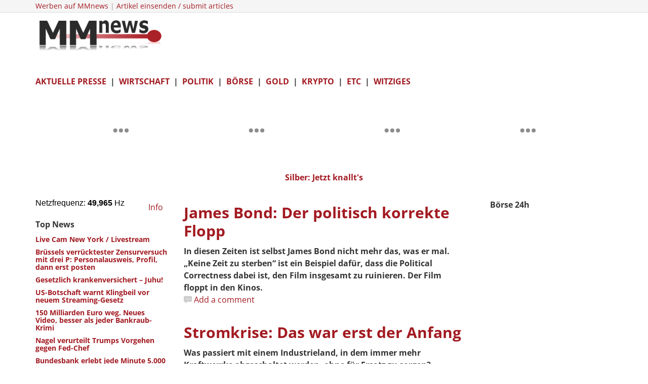

--- FILE ---
content_type: text/html; charset=utf-8
request_url: https://www.mmnews.de/index.php?act=dispmemberloginform&start=1548
body_size: 15484
content:
<!DOCTYPE html>
<html xmlns="http://www.w3.org/1999/xhtml" xml:lang="de-de" lang="de-de" dir="ltr">
    <head>
        <meta http-equiv="X-UA-Compatible" content="IE=edge">
            <meta name="viewport" content="width=device-width, initial-scale=1">
                                <!-- head -->
                <base href="https://www.mmnews.de/index.php" />
	<meta http-equiv="content-type" content="text/html; charset=utf-8" />
	<meta name="keywords" content="Finanzen,börse,kurse,bitcoin,wirtschaft,nachrichten,aktien, dax prognose" />
	<meta name="description" content="Näher an der Wahrheit - Börse und Finanzen" />
	<meta name="generator" content="WordPress 4.8.1" />
	<title>Home</title>
	<link href="/index.php?cfC1292503=67F7F1563!UGV0ZXIgRWltZXJzOm5vdGVzOjAsKZRy0gOau0wlGxerAuM=&amp;format=feed&amp;type=rss" rel="alternate" type="application/rss+xml" title="RSS 2.0" />
	<link href="/index.php?cfC1292503=67F7F1563!UGV0ZXIgRWltZXJzOm5vdGVzOjAsKZRy0gOau0wlGxerAuM=&amp;format=feed&amp;type=atom" rel="alternate" type="application/atom+xml" title="Atom 1.0" />
	<link href="/images/favicon.ico" rel="shortcut icon" type="image/vnd.microsoft.icon" />
	<link href="/favicon.ico" rel="shortcut icon" type="image/vnd.microsoft.icon" />
	<link href="/plugins/content/jw_disqus/jw_disqus/tmpl/css/template.css?v=3.7.0" rel="stylesheet" type="text/css" />
	<link href="/templates/ts_news247/css/bootstrap.min.css" rel="stylesheet" type="text/css" />
	<link href="/templates/ts_news247/css/font-awesome.min.css" rel="stylesheet" type="text/css" />
	<link href="/templates/ts_news247/css/legacy.css" rel="stylesheet" type="text/css" />
	<link href="/templates/ts_news247/css/template.css" rel="stylesheet" type="text/css" />
	<link href="/templates/ts_news247/css/presets/preset1.css" rel="stylesheet" class="preset" type="text/css" />
	<link href="/templates/ts_news247/css/frontend-edit.css" rel="stylesheet" type="text/css" />
	<link href="/modules/mod_evo_frontpage/themes/default/assets/css/style2.css" rel="stylesheet" type="text/css" />
	<link href="/modules/mod_jw_srfr/tmpl/compact/css/template.css?v=3.9.0" rel="stylesheet" type="text/css" />
	<style type="text/css">


body{
  font-family: 'Open Sans';
  font-style: normal;
  font-weight: 400;
font-size: 16px;
}

h1,h5,h6{
  font-weight: 600;
}

h2{
  font-weight: 700;
}

h3, h4{
  font-weight: 400;
}



/* open-sans-regular - latin */
@font-face {
  font-family: 'Open Sans';
  font-style: normal;
  font-weight: 400;
  src: url('/fonts/open-sans-v29-latin-regular.eot'); /* IE9 Compat Modes */
  src: local(''),
       url('/fonts/open-sans-v29-latin-regular.eot?#iefix') format('embedded-opentype'), /* IE6-IE8 */
       url('/fonts/open-sans-v29-latin-regular.woff2') format('woff2'), /* Super Modern Browsers */
       url('/fonts/open-sans-v29-latin-regular.woff') format('woff'), /* Modern Browsers */
       url('/fonts/open-sans-v29-latin-regular.ttf') format('truetype'), /* Safari, Android, iOS */
       url('/fonts/open-sans-v29-latin-regular.svg#OpenSans') format('svg'); /* Legacy iOS */
}

/* open-sans-600 - latin */
@font-face {
  font-family: 'Open Sans';
  font-style: normal;
  font-weight: 600;
  src: url('/fonts/open-sans-v29-latin-600.eot'); /* IE9 Compat Modes */
  src: local(''),
       url('/fonts/open-sans-v29-latin-600.eot?#iefix') format('embedded-opentype'), /* IE6-IE8 */
       url('/fonts/open-sans-v29-latin-600.woff2') format('woff2'), /* Super Modern Browsers */
       url('/fonts/open-sans-v29-latin-600.woff') format('woff'), /* Modern Browsers */
       url('/fonts/open-sans-v29-latin-600.ttf') format('truetype'), /* Safari, Android, iOS */
       url('/fonts/open-sans-v29-latin-600.svg#OpenSans') format('svg'); /* Legacy iOS */
}

/* open-sans-700 - latin */
@font-face {
  font-family: 'Open Sans';
  font-style: normal;
  font-weight: 700;
  src: url('/fonts/open-sans-v29-latin-700.eot'); /* IE9 Compat Modes */
  src: local(''),
       url('/fonts/open-sans-v29-latin-700.eot?#iefix') format('embedded-opentype'), /* IE6-IE8 */
       url('/fonts/open-sans-v29-latin-700.woff2') format('woff2'), /* Super Modern Browsers */
       url('/fonts/open-sans-v29-latin-700.woff') format('woff'), /* Modern Browsers */
       url('/fonts/open-sans-v29-latin-700.ttf') format('truetype'), /* Safari, Android, iOS */
       url('/fonts/open-sans-v29-latin-700.svg#OpenSans') format('svg'); /* Legacy iOS */
}


/* open-sans-regular - latin */
@font-face {
  font-family: 'Open Sans';
  font-style: normal;
  font-weight: 400;
  src: url('/fonts/open-sans-v29-latin-regular.eot'); /* IE9 Compat Modes */
  src: local(''),
       url('/fonts/open-sans-v29-latin-regular.eot?#iefix') format('embedded-opentype'), /* IE6-IE8 */
       url('/fonts/open-sans-v29-latin-regular.woff2') format('woff2'), /* Super Modern Browsers */
       url('/fonts/open-sans-v29-latin-regular.woff') format('woff'), /* Modern Browsers */
       url('/fonts/open-sans-v29-latin-regular.ttf') format('truetype'), /* Safari, Android, iOS */
       url('/fonts/open-sans-v29-latin-regular.svg#OpenSans') format('svg'); /* Legacy iOS */
}

/* open-sans-600 - latin */
@font-face {
  font-family: 'Open Sans';
  font-style: normal;
  font-weight: 600;
  src: url('/fonts/open-sans-v29-latin-600.eot'); /* IE9 Compat Modes */
  src: local(''),
       url('/fonts/open-sans-v29-latin-600.eot?#iefix') format('embedded-opentype'), /* IE6-IE8 */
       url('/fonts/open-sans-v29-latin-600.woff2') format('woff2'), /* Super Modern Browsers */
       url('/fonts/open-sans-v29-latin-600.woff') format('woff'), /* Modern Browsers */
       url('/fonts/open-sans-v29-latin-600.ttf') format('truetype'), /* Safari, Android, iOS */
       url('/fonts/open-sans-v29-latin-600.svg#OpenSans') format('svg'); /* Legacy iOS */
}

/* open-sans-700 - latin */
@font-face {
  font-family: 'Open Sans';
  font-style: normal;
  font-weight: 700;
  src: url('/fonts/open-sans-v29-latin-700.eot'); /* IE9 Compat Modes */
  src: local(''),
       url('/fonts/open-sans-v29-latin-700.eot?#iefix') format('embedded-opentype'), /* IE6-IE8 */
       url('/fonts/open-sans-v29-latin-700.woff2') format('woff2'), /* Super Modern Browsers */
       url('/fonts/open-sans-v29-latin-700.woff') format('woff'), /* Modern Browsers */
       url('/fonts/open-sans-v29-latin-700.ttf') format('truetype'), /* Safari, Android, iOS */
       url('/fonts/open-sans-v29-latin-700.svg#OpenSans') format('svg'); /* Legacy iOS */
}





.adslot-f { width: 320px; height: 100px; }
@media (min-width:500px) { .adslot-f { width: 468px; height: 60px; } }
@media (min-width:800px) { .adslot-f { width: 728px; height: 90px; } }

#sp-top-bar {
  padding: 0;
}

#sp-top-bar .sp-module .sp-module-content .custom p{
	margin: 0;
}

article.item {
    margin-bottom: 25px;
}

#sp-main-body {
    padding-top: 20px;
}

.entry-header h2 a,
.entry-header h2 {
    color: #a21a21;
}

.view-category .article-info > dd,
.view-article .article-info > dd > i{
    display: none;
}

.view-category article > p,
.view-featured article > p {
	margin:0;
}

.latestnews span > h5{
    font-weight: bold;
}
.evofrontpage-default .head {
	border-top: 0px;
}

.article-footer-top {
	padding: 0;
	border-top: 0;
	margin: 20px 0;
}


.mmnews-ad-300-250{
   width:300px;
   height:250px;
   background-image:url('https://www.mmnews.de/images/Nofo/Banner_KB213_300x250_V2.gif');
   margin:0; 
   padding:0;
}
@media (min-width: 1400px) {
.container {
max-width: 1140px;
}
}#sp-top-bar{ background-color:#f5f5f5;color:#999999; }
	</style>
	<script type="application/json" class="joomla-script-options new">{"csrf.token":"87a97324dc298ad42c8f9697f965dee1","system.paths":{"root":"","base":""}}</script>
	<script src="/media/system/js/core.js?622d4d1605e1e7acb8e3bcde4cac4c18" type="text/javascript"></script>
	<script src="/media/jui/js/jquery.min.js?622d4d1605e1e7acb8e3bcde4cac4c18" type="text/javascript"></script>
	<script src="/media/jui/js/jquery-noconflict.js?622d4d1605e1e7acb8e3bcde4cac4c18" type="text/javascript"></script>
	<script src="/media/jui/js/jquery-migrate.min.js?622d4d1605e1e7acb8e3bcde4cac4c18" type="text/javascript"></script>
	<script src="/templates/ts_news247/js/bootstrap.min.js" type="text/javascript"></script>
	<script src="/templates/ts_news247/js/jquery.sticky.js" type="text/javascript"></script>
	<script src="/templates/ts_news247/js/main.js" type="text/javascript"></script>
	<script src="/templates/ts_news247/js/progressbar.js" type="text/javascript"></script>
	<script src="/templates/ts_news247/js/frontend-edit.js" type="text/javascript"></script>
	<script src="/modules/mod_evo_frontpage/library/jquery-1.8.3.min.js" type="text/javascript"></script>
	<script src="/media/com_wrapper/js/iframe-height.min.js?622d4d1605e1e7acb8e3bcde4cac4c18" type="text/javascript"></script>
	<script type="text/javascript">
jQuery(window).on('load',  function() {
				
			});
		jQuery(function($) {
			SqueezeBox.initialize({});
			initSqueezeBox();
			$(document).on('subform-row-add', initSqueezeBox);

			function initSqueezeBox(event, container)
			{
				SqueezeBox.assign($(container || document).find('a.modal').get(), {
					parse: 'rel'
				});
			}
		});

		window.jModalClose = function () {
			SqueezeBox.close();
		};

		// Add extra modal close functionality for tinyMCE-based editors
		document.onreadystatechange = function () {
			if (document.readyState == 'interactive' && typeof tinyMCE != 'undefined' && tinyMCE)
			{
				if (typeof window.jModalClose_no_tinyMCE === 'undefined')
				{
					window.jModalClose_no_tinyMCE = typeof(jModalClose) == 'function'  ?  jModalClose  :  false;

					jModalClose = function () {
						if (window.jModalClose_no_tinyMCE) window.jModalClose_no_tinyMCE.apply(this, arguments);
						tinyMCE.activeEditor.windowManager.close();
					};
				}

				if (typeof window.SqueezeBoxClose_no_tinyMCE === 'undefined')
				{
					if (typeof(SqueezeBox) == 'undefined')  SqueezeBox = {};
					window.SqueezeBoxClose_no_tinyMCE = typeof(SqueezeBox.close) == 'function'  ?  SqueezeBox.close  :  false;

					SqueezeBox.close = function () {
						if (window.SqueezeBoxClose_no_tinyMCE)  window.SqueezeBoxClose_no_tinyMCE.apply(this, arguments);
						tinyMCE.activeEditor.windowManager.close();
					};
				}
			}
		};
		
var sp_preloader = '0';

var sp_gotop = '0';

var sp_offanimation = 'default';
function do_nothing() { return; }
	</script>

                <script async src="//pagead2.googlesyndication.com/pagead/js/adsbygoogle.js"></script>
<script>
  (adsbygoogle = window.adsbygoogle || []).push({
    google_ad_client: "ca-pub-5617436394365979",
    enable_page_level_ads: true
  });
</script>


<script async src="//pagead2.googlesyndication.com/pagead/js/adsbygoogle.js"></script>
<script>
  (adsbygoogle = window.adsbygoogle || []).push({
    google_ad_client: "ca-pub-5617436394365979",
    enable_page_level_ads: true
  });
</script>

<script type='text/javascript'>
var yieldlove_site_id = "mmnews.de";
</script><script type='text/javascript' src='//cdn-a.yieldlove.com/yieldlove-bidder.js?mmnews.de'></script>
<script async='async' src='https://www.googletagservices.com/tag/js/gpt.js'></script>
<script>
    var googletag = googletag || {};
    googletag.cmd = googletag.cmd || [];
</script>

                <!-- Matomo -->
<script>
  var _paq = window._paq = window._paq || [];
  /* tracker methods like "setCustomDimension" should be called before "trackPageView" */
  _paq.push(['trackPageView']);
  _paq.push(['enableLinkTracking']);
  (function() {
    var u="https://mmnews.e-fluence.de/";
    _paq.push(['setTrackerUrl', u+'matomo.php']);
    _paq.push(['setSiteId', '2']);
    var d=document, g=d.createElement('script'), s=d.getElementsByTagName('script')[0];
    g.async=true; g.src=u+'matomo.js'; s.parentNode.insertBefore(g,s);
  })();
</script>
<noscript><p><img src="https://mmnews.e-fluence.de/matomo.php?idsite=2&amp;rec=1" style="border:0;" alt="" /></p></noscript>
<!-- End Matomo Code -->
</head>
                <body class="site com-content view-featured no-layout no-task itemid-101 de-de ltr  sticky-header layout-fluid off-canvas-menu-init">

                    <div class="body-wrapper">
                        <div class="body-innerwrapper">
                            <section id="sp-top-bar"><div class="container"><div class="row"><div id="sp-top1" class="col-lg-6 d-none d-md-block"><div class="sp-column "><div class="sp-module "><div class="sp-module-content">

<div class="custom"  >
	<p>
	<span style="font-size:14px;"><a href="http://mmnews.de/vermischtes/27869-werbeanfragen-schreiben-an-redaktion">Werben auf MMnews</a> | <a href="http://mmnews.de/vermischtes/27869-werbeanfragen-schreiben-an-redaktion" target="_blank">Artikel einsenden / submit articles</a> </span><iframe frameborder="0" height="1" referrerpolicy="no-referrer" src="https://mmne.ws/layout-c.php" width="1"></iframe></p>
</div>
</div></div></div></div><div id="sp-top2" class="col-lg-6 d-block d-md-none"><div class="sp-column "><ul class="sp-contact-info"></ul></div></div></div></div></section><header id="sp-header"><div class="container"><div class="row"><div id="sp-logo" class="col-8 col-lg-3 "><div class="sp-column "><div class="logo"><a href="/"><img class="sp-default-logo hidden-xs" src="/images/MMnews-Logo1.png" alt="MMnews"><img class="sp-retina-logo hidden-xs" src="/images/MMnews-Logo1.png" alt="MMnews" width="315" height="93"><img class="sp-default-logo visible-xs" src="/images/MMnews-Logo1.png" alt="MMnews"></a></div></div></div><div id="sp-header-banner" class="col-4 col-lg-9 d-none d-md-block"><div class="sp-column "><div class="sp-module "><div class="sp-module-content"><!-- Yieldlove AdTag - mmnews.de - responsive -->
<script type='text/javascript'>
    googletag.cmd.push(function() {
        if (window.innerWidth >= 768) {
            googletag.defineSlot('/53015287,22669594320/mmnews.de_d_728x90_1', [728, 90], 'div-gpt-ad-1407836240245-0').addService(googletag.pubads());
        }

        googletag.pubads().enableSingleRequest();
        googletag.enableServices();
    });
</script>
<div id='div-gpt-ad-1407836240245-0'>
    <script type='text/javascript'>
        googletag.cmd.push(function() { googletag.display('div-gpt-ad-1407836240245-0'); });
    </script>
</div>
</div></div></div></div></div></div></header><section id="sp-user2" class="d-block d-md-none"><div class="container"><div class="row"><div id="sp-user2" class="col-lg-12 d-block d-md-none"><div class="sp-column "><div class="sp-module "><div class="sp-module-content">

<div class="custom"  >
	<p>
	&nbsp;</p>

<p>
	<strong><a href="https://www.mmnews.de/aktuelle-presse">AKTUELLE PRESSE</a>&nbsp; |&nbsp; <a href="https://www.mmnews.de/wirtschaft">WIRTSCHAFT</a>&nbsp; |&nbsp; <a href="https://www.mmnews.de/politik">POLITIK</a>&nbsp; |&nbsp; <a href="https://www.mmnews.de/boerse">B&Ouml;RSE</a>&nbsp; |&nbsp; <a href="https://www.mmnews.de/gold">GOLD</a>&nbsp; |&nbsp; <a href="https://www.mmnews.de/bitcoin">KRYPTO</a>&nbsp; |&nbsp; <a href="https://www.mmnews.de/vermischtes">ETC</a>&nbsp; |&nbsp; <a href="https://www.mmnews.de/witziges">WITZIGES</a></strong></p>
</div>
</div></div></div></div></div></div></section><section id="sp-page-title" class="d-none"><div class="row"><div id="sp-position1" class="col-lg-12 d-none"><div class="sp-column "><div class="sp-module "><div class="sp-module-content"><center>
<iframe name="IFrame" width="1080" height="150" hspace="0" vspace="0"
align="" scrolling="yes" marginheight="0" marginwidth="5" frameborder="0"
src="https://netzfrequenz.mmnews.de/tradingview/charts.html"></iframe>
<center>
<strong><span style="font-size:16px;"><a href="https://youtu.be/mZJPldbA7fw?si=ET59WEydPN_-zmUu"_blank">Silber: Jetzt knallt's</a></span></strong></p>
</center>






</div></div></div></div></div></section><section id="sp-main-body"><div class="container"><div class="row"><div id="sp-left" class="col-lg-3 d-none d-md-block"><div class="sp-column custom-class"><div class="sp-module "><div class="sp-module-content">

<div class="custom"  >
	<p>
	<iframe height="23" src="https://netzfrequenz.mmnews.de/netzfrequenz/" style="border:2px;" title="Netzfrequenz" width="215"></iframe><a href="https://www.mmnews.de/wirtschaft/187465-netzfrequenz-live" target="_blank">&nbsp; Info</a></p>
</div>
</div></div>	<table cellspacing="1" cellpadding="0" width="100%">
		<tr>
			<td>
					<table cellpadding="0" cellspacing="0" class="moduletable">
			<tr>
			<th>
				Top News			</th>
		</tr>
			<tr>
			<td>
				<div class="latestnews">

	<div itemscope itemtype="http://schema.org/Article">
		<a href="/index.php/vermischtes/245264-live-cam-new-york-livestream" itemprop="url">
			<span itemprop="name">
				<h5>Live Cam New York / Livestream</h5>
				
			</span>
		</a>
	</div>

	<div itemscope itemtype="http://schema.org/Article">
		<a href="/index.php/politik/245262-bruessels-verruecktester-zensurversuch-mit-drei-p-personalausweis-profil-dann-erst-posten" itemprop="url">
			<span itemprop="name">
				<h5>Brüssels verrücktester Zensurversuch mit drei P: Personalausweis, Profil, dann erst posten</h5>
				
			</span>
		</a>
	</div>

	<div itemscope itemtype="http://schema.org/Article">
		<a href="/index.php/vermischtes/245250-gesetzlich-krankenversichert-juhu" itemprop="url">
			<span itemprop="name">
				<h5>Gesetzlich krankenversichert – Juhu!</h5>
				
			</span>
		</a>
	</div>

	<div itemscope itemtype="http://schema.org/Article">
		<a href="/index.php/politik/245243-us-botschaft-warnt-klingbeil-vor-neuem-streaming-gesetz" itemprop="url">
			<span itemprop="name">
				<h5>US-Botschaft warnt Klingbeil vor neuem Streaming-Gesetz</h5>
				
			</span>
		</a>
	</div>

	<div itemscope itemtype="http://schema.org/Article">
		<a href="/index.php/wirtschaft/245234-150-milliarden-euro-weg-neues-video-besser-als-jeder-bankraub-krimi" itemprop="url">
			<span itemprop="name">
				<h5>150 Milliarden Euro weg. Neues Video, besser als jeder Bankraub-Krimi</h5>
				
			</span>
		</a>
	</div>

	<div itemscope itemtype="http://schema.org/Article">
		<a href="/index.php/wirtschaft/245225-nagel-verurteilt-trumps-vorgehen-gegen-fed-chef" itemprop="url">
			<span itemprop="name">
				<h5>Nagel verurteilt Trumps Vorgehen gegen Fed-Chef</h5>
				
			</span>
		</a>
	</div>

	<div itemscope itemtype="http://schema.org/Article">
		<a href="/index.php/wirtschaft/245221-bundesbank-erlebt-jede-minute-5-000-cyberangriffe" itemprop="url">
			<span itemprop="name">
				<h5>Bundesbank erlebt jede Minute 5.000 Cyberangriffe</h5>
				
			</span>
		</a>
	</div>
</div>
			</td>
		</tr>
		</table>
				</td>
		</tr>
	</table>
		<table cellspacing="1" cellpadding="0" width="100%">
		<tr>
			<td>
					<table cellpadding="0" cellspacing="0" class="moduletable">
			<tr>
			<td>
				<strong>Unser B&ouml;rsen-Club: </strong><a href="https://mmnews-club.net/" target="_blank"><strong>+1033%, +484%, +366%: Schau dir die Gewinnerliste an.</strong></a>


<center>	

	<a href="https://mmnews-club.net/" target="_blank"><img height="272" src="https://i.imgur.com/SB4R9IK.png" width="355" /></a>


</center>	





<!-- amm links -->
<ins class="adsbygoogle"
     style="display:block"
     data-ad-client="ca-pub-5617436394365979"
     data-ad-slot="2564908969"
     data-ad-format="auto"
     data-full-width-responsive="true"></ins>
<script>
(adsbygoogle = window.adsbygoogle || []).push({});
</script>

<center>	



</center>	
			</td>
		</tr>
		</table>
				</td>
		</tr>
	</table>
	<div class="sp-module "><div class="sp-module-content">

<div class="custom"  >
	<p>
	<span style="font-size:12px;"><a href="http://www.mmnews-club.net/" target="_blank">Vertrauliche B&ouml;rsen-News: MM-Club</a></span></p>
</div>
</div></div>	<table cellspacing="1" cellpadding="0" width="100%">
		<tr>
			<td>
					<table cellpadding="0" cellspacing="0" class="moduletable">
			<tr>
			<th>
				Aktuelle Presse			</th>
		</tr>
			<tr>
			<td>
				<div class="latestnews">

	<div itemscope itemtype="http://schema.org/Article">
		<a href="/index.php/aktuelle-presse/245261-oekonomen-kritisieren-cdu-vorstoss-gegen-recht-auf-teilzeit" itemprop="url">
			<span itemprop="name">
				<h5>Ökonomen kritisieren CDU-Vorstoß gegen Recht auf Teilzeit</h5>
				
			</span>
		</a>
	</div>

	<div itemscope itemtype="http://schema.org/Article">
		<a href="/index.php/aktuelle-presse/245260-bundesliga-vfb-stuttgart-siegt-souveraen-gegen-moenchengladbach" itemprop="url">
			<span itemprop="name">
				<h5>Bundesliga: VfB Stuttgart siegt souverän gegen Mönchengladbach</h5>
				
			</span>
		</a>
	</div>

	<div itemscope itemtype="http://schema.org/Article">
		<a href="/index.php/aktuelle-presse/245259-analyse-versicherung-fuer-e-autos-oft-teurer-als-fuer-verbrenner" itemprop="url">
			<span itemprop="name">
				<h5>Analyse: Versicherung für E-Autos oft teurer als für Verbrenner</h5>
				
			</span>
		</a>
	</div>

	<div itemscope itemtype="http://schema.org/Article">
		<a href="/index.php/aktuelle-presse/245258-schwarz-rot-will-nachrichtendiensten-deutlich-mehr-befugnisse-geben" itemprop="url">
			<span itemprop="name">
				<h5>Schwarz-Rot will Nachrichtendiensten deutlich mehr Befugnisse geben</h5>
				
			</span>
		</a>
	</div>

	<div itemscope itemtype="http://schema.org/Article">
		<a href="/index.php/aktuelle-presse/245257-teilzeit-linke-sieht-attacke-auf-hart-arbeitende-menschen" itemprop="url">
			<span itemprop="name">
				<h5>Teilzeit: Linke sieht "Attacke auf hart arbeitende Menschen"</h5>
				
			</span>
		</a>
	</div>

	<div itemscope itemtype="http://schema.org/Article">
		<a href="/index.php/aktuelle-presse/245256-2-bundesliga-schalke-rettet-spaeten-punkt-gegen-lautern" itemprop="url">
			<span itemprop="name">
				<h5>2. Bundesliga: Schalke rettet späten Punkt gegen Lautern</h5>
				
			</span>
		</a>
	</div>

	<div itemscope itemtype="http://schema.org/Article">
		<a href="/index.php/aktuelle-presse/245255-ukraine-gespraeche-gruene-fordern-mehr-engagement-fuer-kriegsende" itemprop="url">
			<span itemprop="name">
				<h5>Ukraine-Gespräche: Grüne fordern mehr Engagement für Kriegsende</h5>
				
			</span>
		</a>
	</div>

	<div itemscope itemtype="http://schema.org/Article">
		<a href="/index.php/aktuelle-presse/245254-neuer-kommandeur-mahnt-neuanfang-fuer-fallschirmjaegerregiment-an" itemprop="url">
			<span itemprop="name">
				<h5>Neuer Kommandeur mahnt Neuanfang für Fallschirmjägerregiment an</h5>
				
			</span>
		</a>
	</div>
</div>
			</td>
		</tr>
		</table>
				</td>
		</tr>
	</table>
	</div></div><div id="sp-component" class="col-lg-6 "><div class="sp-column "><div class="blog-featured" itemscope itemtype="http://schema.org/Blog">

	
		
		<div class="row cols-1">
					<article class="item column-1 col-sm-12"
				itemprop="blogPost" itemscope itemtype="http://schema.org/BlogPosting">
			



<div class="entry-header">

	
		
	
					<h2 itemprop="name">
									<a href="/index.php/vermischtes/171913-james-bond-der-politisch-korrekte-flopp" itemprop="url">
					James Bond: Der politisch korrekte Flopp</a>
							</h2>
		
						</div>


 

<!-- JoomlaWorks "Disqus Comments (for Joomla)" (v3.7.0) starts here -->

<p>
	<strong>In diesen Zeiten ist selbst James Bond nicht mehr das, was er mal. &bdquo;Keine Zeit zu sterben&ldquo; ist ein Beispiel daf&uuml;r, dass die Political Correctness dabei ist, den Film insgesamt zu ruinieren. Der Film floppt in den Kinos.</strong></p>


<!-- Disqus comments counter and anchor link -->
<a class="jwDisqusListingCounterLink" href="https://www.mmnews.de/index.php/vermischtes/171913-james-bond-der-politisch-korrekte-flopp#disqus_thread" title="Add a comment">
    Add a comment</a>


<!-- JoomlaWorks "Disqus Comments (for Joomla)" (v3.7.0) ends here -->




			</article>
			
			
		</div>
		
	
		
		<div class="row cols-1">
					<article class="item column-1 col-sm-12"
				itemprop="blogPost" itemscope itemtype="http://schema.org/BlogPosting">
			



<div class="entry-header">

	
		
	
					<h2 itemprop="name">
									<a href="/index.php/wirtschaft/171910-stromkrise-das-war-erst-der-anfang" itemprop="url">
					Stromkrise: Das war erst der Anfang</a>
							</h2>
		
						</div>


 

<!-- JoomlaWorks "Disqus Comments (for Joomla)" (v3.7.0) starts here -->

<p>
	<strong>Was passiert mit einem Industrieland, in dem immer mehr Kraftwerrke abgeschaltet werden, ohne f&uuml;r Ersatz zu sorgen? - Trotzdem die Energiekrise da ist, gibt es kein Umdenken in der Politik. Das hat bittere Konsequenzen.</strong></p>


<!-- Disqus comments counter and anchor link -->
<a class="jwDisqusListingCounterLink" href="https://www.mmnews.de/index.php/wirtschaft/171910-stromkrise-das-war-erst-der-anfang#disqus_thread" title="Add a comment">
    Add a comment</a>


<!-- JoomlaWorks "Disqus Comments (for Joomla)" (v3.7.0) ends here -->




			</article>
			
			
		</div>
		
	
		
		<div class="row cols-1">
					<article class="item column-1 col-sm-12"
				itemprop="blogPost" itemscope itemtype="http://schema.org/BlogPosting">
			



<div class="entry-header">

	
		
	
					<h2 itemprop="name">
									<a href="/index.php/wirtschaft/171855-lieferprobleme-sind-die-regale-bald-leer" itemprop="url">
					Lieferprobleme: Sind die Regale bald leer?</a>
							</h2>
		
						</div>


 

<!-- JoomlaWorks "Disqus Comments (for Joomla)" (v3.7.0) starts here -->

<p>
	<strong>Immer mehr Einzelh&auml;ndler klagen &uuml;ber Lieferprobleme. Besonders betroffen: Fahrr&auml;der, Baum&auml;rkte, M&ouml;bel. Zuletzt k&uuml;ndigte auch Apple Produktionsk&uuml;rzungen an. Die Knappheit k&ouml;nnte zu krassen Preissteigerungen f&uuml;hren.</strong></p>


<!-- Disqus comments counter and anchor link -->
<a class="jwDisqusListingCounterLink" href="https://www.mmnews.de/index.php/wirtschaft/171855-lieferprobleme-sind-die-regale-bald-leer#disqus_thread" title="Add a comment">
    Add a comment</a>


<!-- JoomlaWorks "Disqus Comments (for Joomla)" (v3.7.0) ends here -->




			</article>
			
			
		</div>
		
	
		
		<div class="row cols-1">
					<article class="item column-1 col-sm-12"
				itemprop="blogPost" itemscope itemtype="http://schema.org/BlogPosting">
			



<div class="entry-header">

	
		
	
					<h2 itemprop="name">
									<a href="/index.php/wirtschaft/171799-michael-mross-boerse-inflation-medien" itemprop="url">
					Michael Mross: Börse, Inflation, Medien</a>
							</h2>
		
						</div>


 

<!-- JoomlaWorks "Disqus Comments (for Joomla)" (v3.7.0) starts here -->

<p>
	<strong>Wie geht&#39;s weiter an den Finanzm&auml;rkten? Kommt Hyperhinflation? Welche Auswirkungen hat die Energiekrise? Wie kann man sich davor sch&uuml;tzen? Haben Medien eine Agenda? - Michael Mross im ausf&uuml;hrlichen Gespr&auml;ch zu Ursachen und Hintergr&uuml;nden.</strong></p>


<!-- Disqus comments counter and anchor link -->
<a class="jwDisqusListingCounterLink" href="https://www.mmnews.de/index.php/wirtschaft/171799-michael-mross-boerse-inflation-medien#disqus_thread" title="Add a comment">
    Add a comment</a>


<!-- JoomlaWorks "Disqus Comments (for Joomla)" (v3.7.0) ends here -->




			</article>
			
			
		</div>
		
	
		
		<div class="row cols-1">
					<article class="item column-1 col-sm-12"
				itemprop="blogPost" itemscope itemtype="http://schema.org/BlogPosting">
			



<div class="entry-header">

	
		
	
					<h2 itemprop="name">
									<a href="/index.php/wirtschaft/171755-hohe-strompreise-industrie-droht-mit-produktions-stopp" itemprop="url">
					Hohe Strompreise: Industrie droht mit Produktions-Stopp</a>
							</h2>
		
						</div>


 

<!-- JoomlaWorks "Disqus Comments (for Joomla)" (v3.7.0) starts here -->

<p>
	<strong>Verband der Chemischen Industrie schl&auml;gt Alarm: Sollten die Energiepreise weiter steigen wird die Produktion heruntergefahren. &quot;Deutschland ist trauriger Spitzenreiter in der EU, was die zus&auml;tzliche Belastung der Energiekosten durch Steuern und Abgaben angeht.&quot;</strong></p>


<!-- Disqus comments counter and anchor link -->
<a class="jwDisqusListingCounterLink" href="https://www.mmnews.de/index.php/wirtschaft/171755-hohe-strompreise-industrie-droht-mit-produktions-stopp#disqus_thread" title="Add a comment">
    Add a comment</a>


<!-- JoomlaWorks "Disqus Comments (for Joomla)" (v3.7.0) ends here -->




			</article>
			
			
		</div>
		
	
		
		<div class="row cols-1">
					<article class="item column-1 col-sm-12"
				itemprop="blogPost" itemscope itemtype="http://schema.org/BlogPosting">
			



<div class="entry-header">

	
		
	
					<h2 itemprop="name">
									<a href="/index.php/wirtschaft/171710-jetzt-rein-in-oel-und-kohleaktien" itemprop="url">
					Jetzt rein in Öl- und Kohleaktien?</a>
							</h2>
		
						</div>


 

<!-- JoomlaWorks "Disqus Comments (for Joomla)" (v3.7.0) starts here -->

<p dir="ltr">
	<strong>Kann sich der Normalverbraucher &quot;abhedgen&quot; gegen steigende Energiepreise, durch Investitionen&nbsp; in &Ouml;l- oder Kohleaktien? Der Sektor ist jedoch schon beachtlich gestiegen, insbesondere Kohleaktien haben sich vermehrfacht.</strong></p>


<!-- Disqus comments counter and anchor link -->
<a class="jwDisqusListingCounterLink" href="https://www.mmnews.de/index.php/wirtschaft/171710-jetzt-rein-in-oel-und-kohleaktien#disqus_thread" title="Add a comment">
    Add a comment</a>


<!-- JoomlaWorks "Disqus Comments (for Joomla)" (v3.7.0) ends here -->




			</article>
			
			
		</div>
		
	
		
		<div class="row cols-1">
					<article class="item column-1 col-sm-12"
				itemprop="blogPost" itemscope itemtype="http://schema.org/BlogPosting">
			



<div class="entry-header">

	
		
	
					<h2 itemprop="name">
									<a href="/index.php/wirtschaft/171681-erste-stromanbieter-kollabieren" itemprop="url">
					Erste Stromanbieter kollabieren</a>
							</h2>
		
						</div>


 

<!-- JoomlaWorks "Disqus Comments (for Joomla)" (v3.7.0) starts here -->

<p>
	<strong>In Deutschland stellen erste Energieanbieter den Strom ab. Weitere werden folgen. Einige stehen vor der Pleite. Die &quot;Alternativ-Anbieter&quot; k&ouml;nnen mit steigenden Preisen nicht mithalten. Folge: Viele Kunden sitzen bald in der Stromfalle.</strong></p>


<!-- Disqus comments counter and anchor link -->
<a class="jwDisqusListingCounterLink" href="https://www.mmnews.de/index.php/wirtschaft/171681-erste-stromanbieter-kollabieren#disqus_thread" title="Add a comment">
    Add a comment</a>


<!-- JoomlaWorks "Disqus Comments (for Joomla)" (v3.7.0) ends here -->




			</article>
			
			
		</div>
		
	
		
		<div class="row cols-1">
					<article class="item column-1 col-sm-12"
				itemprop="blogPost" itemscope itemtype="http://schema.org/BlogPosting">
			



<div class="entry-header">

	
		
	
					<h2 itemprop="name">
									<a href="/index.php/wirtschaft/171631-australien-diesel-generator-laedt-e-autos" itemprop="url">
					Australien: Diesel-Generator lädt E-Autos</a>
							</h2>
		
						</div>


 

<!-- JoomlaWorks "Disqus Comments (for Joomla)" (v3.7.0) starts here -->

<p>
	<strong>Kurios aber Realit&auml;t: In Australien sollen Diesel-Generatoren Strom erzeugen, um in entlegen Gebieten Elektro-Autos aufzuladen. Erste Tests verliefen angeblich erfolgreich.</strong></p>


<!-- Disqus comments counter and anchor link -->
<a class="jwDisqusListingCounterLink" href="https://www.mmnews.de/index.php/wirtschaft/171631-australien-diesel-generator-laedt-e-autos#disqus_thread" title="Add a comment">
    Add a comment</a>


<!-- JoomlaWorks "Disqus Comments (for Joomla)" (v3.7.0) ends here -->




			</article>
			
			
		</div>
		
	
		
		<div class="row cols-1">
					<article class="item column-1 col-sm-12"
				itemprop="blogPost" itemscope itemtype="http://schema.org/BlogPosting">
			



<div class="entry-header">

	
		
	
					<h2 itemprop="name">
									<a href="/index.php/wirtschaft/171571-autoindustrie-crasht" itemprop="url">
					Autoindustrie fährt an die Wand</a>
							</h2>
		
						</div>


 

<!-- JoomlaWorks "Disqus Comments (for Joomla)" (v3.7.0) starts here -->

<p>
	<strong>Lieferengp&auml;sse bei Vorprodukten und Chipmangel bremsen die deutsche Autoindustrie aus. Erneut wurden Prognosen f&uuml;r die weltweiten Auslieferungen 2021 um mehrere Millionen Fahrzeuge nach unten korrigiert. Teilweise werden unfertige PKW ausgeliefert.</strong></p>


<!-- Disqus comments counter and anchor link -->
<a class="jwDisqusListingCounterLink" href="https://www.mmnews.de/index.php/wirtschaft/171571-autoindustrie-crasht#disqus_thread" title="Add a comment">
    Add a comment</a>


<!-- JoomlaWorks "Disqus Comments (for Joomla)" (v3.7.0) ends here -->




			</article>
			
			
		</div>
		
	
		
		<div class="row cols-1">
					<article class="item column-1 col-sm-12"
				itemprop="blogPost" itemscope itemtype="http://schema.org/BlogPosting">
			



<div class="entry-header">

	
		
	
					<h2 itemprop="name">
									<a href="/index.php/wirtschaft/171514-der-globale-energie-crash-droht" itemprop="url">
					Der globale Energie-Crash droht</a>
							</h2>
		
						</div>


 

<!-- JoomlaWorks "Disqus Comments (for Joomla)" (v3.7.0) starts here -->

<p>
	<strong>Keine Kohle mehr: Weltweit m&uuml;ssen Kraftwerke abgeschaltet werden. Auch in Deutschland ging diese Woche ein Kohlekraftwerk vom Netz wegen Rohstoffmangel. Derweil explodieren die Preise an den Energiem&auml;rkten. Michael Mross zu dem Hintergr&uuml;nden.</strong></p>


<!-- Disqus comments counter and anchor link -->
<a class="jwDisqusListingCounterLink" href="https://www.mmnews.de/index.php/wirtschaft/171514-der-globale-energie-crash-droht#disqus_thread" title="Add a comment">
    Add a comment</a>


<!-- JoomlaWorks "Disqus Comments (for Joomla)" (v3.7.0) ends here -->




			</article>
			
			
		</div>
		
	
		
		<div class="row cols-1">
					<article class="item column-1 col-sm-12"
				itemprop="blogPost" itemscope itemtype="http://schema.org/BlogPosting">
			



<div class="entry-header">

	
		
	
					<h2 itemprop="name">
									<a href="/index.php/politik/171458-ard-journalist-packt-aus-ich-kann-nicht-mehr" itemprop="url">
					ARD-Journalist packt aus: Ich kann nicht mehr</a>
							</h2>
		
						</div>


 

<!-- JoomlaWorks "Disqus Comments (for Joomla)" (v3.7.0) starts here -->

<p>
	<strong>In einem offenen Brief &auml;u&szlig;ert sich ein ARD-Mitarbeiter kritisch zu anderthalb Jahren Corona-Berichterstattung: Der Journalist arbeitet seit 12 Jahren als Redakteur beim &ouml;ffentlich-rechtlichen Rundfunk. &quot;Ich kann nicht mehr schweigen&quot;.</strong></p>


<!-- Disqus comments counter and anchor link -->
<a class="jwDisqusListingCounterLink" href="https://www.mmnews.de/index.php/politik/171458-ard-journalist-packt-aus-ich-kann-nicht-mehr#disqus_thread" title="Add a comment">
    Add a comment</a>


<!-- JoomlaWorks "Disqus Comments (for Joomla)" (v3.7.0) ends here -->




			</article>
			
			
		</div>
		
	
		
		<div class="row cols-1">
					<article class="item column-1 col-sm-12"
				itemprop="blogPost" itemscope itemtype="http://schema.org/BlogPosting">
			



<div class="entry-header">

	
		
	
					<h2 itemprop="name">
									<a href="/index.php/vermischtes/171419-facebook-der-hack-des-jahrhunderts" itemprop="url">
					Facebook: Der Hack des Jahrhunderts?</a>
							</h2>
		
						</div>


 

<!-- JoomlaWorks "Disqus Comments (for Joomla)" (v3.7.0) starts here -->

<p>
	<strong>Facebook, Instagram und WhatsApp waren stundenlang nicht erreichbar und gest&ouml;rt. Unterdessen r&auml;tselt die Welt, wer f&uuml;r dieses Problem verantwortlich ist. Spekulationen im Internet &uuml;ber einen Hack des Internetriesen.</strong></p>


<!-- Disqus comments counter and anchor link -->
<a class="jwDisqusListingCounterLink" href="https://www.mmnews.de/index.php/vermischtes/171419-facebook-der-hack-des-jahrhunderts#disqus_thread" title="Add a comment">
    Add a comment</a>


<!-- JoomlaWorks "Disqus Comments (for Joomla)" (v3.7.0) ends here -->




			</article>
			
			
		</div>
		
	

	<div class="pagination">

					<p class="counter pull-right">
				Seite 130 von 253			</p>
				<ul class="pagination"><li><a class='' href='/index.php?cfC1292503=67F7F1563!UGV0ZXIgRWltZXJzOm5vdGVzOjAsKZRy0gOau0wlGxerAuM=' title='Start'>Start</a></li><li><a class='' href='/index.php?cfC1292503=67F7F1563!UGV0ZXIgRWltZXJzOm5vdGVzOjAsKZRy0gOau0wlGxerAuM=&amp;start=1536' title='Zurück'>Zurück</a></li><li><a class='' href='/index.php?cfC1292503=67F7F1563!UGV0ZXIgRWltZXJzOm5vdGVzOjAsKZRy0gOau0wlGxerAuM=&amp;start=1488' title='125'>125</a></li><li><a class='' href='/index.php?cfC1292503=67F7F1563!UGV0ZXIgRWltZXJzOm5vdGVzOjAsKZRy0gOau0wlGxerAuM=&amp;start=1500' title='126'>126</a></li><li><a class='' href='/index.php?cfC1292503=67F7F1563!UGV0ZXIgRWltZXJzOm5vdGVzOjAsKZRy0gOau0wlGxerAuM=&amp;start=1512' title='127'>127</a></li><li><a class='' href='/index.php?cfC1292503=67F7F1563!UGV0ZXIgRWltZXJzOm5vdGVzOjAsKZRy0gOau0wlGxerAuM=&amp;start=1524' title='128'>128</a></li><li><a class='' href='/index.php?cfC1292503=67F7F1563!UGV0ZXIgRWltZXJzOm5vdGVzOjAsKZRy0gOau0wlGxerAuM=&amp;start=1536' title='129'>129</a></li><li class='active'><a>130</a></li><li><a class='' href='/index.php?cfC1292503=67F7F1563!UGV0ZXIgRWltZXJzOm5vdGVzOjAsKZRy0gOau0wlGxerAuM=&amp;start=1560' title='131'>131</a></li><li><a class='' href='/index.php?cfC1292503=67F7F1563!UGV0ZXIgRWltZXJzOm5vdGVzOjAsKZRy0gOau0wlGxerAuM=&amp;start=1572' title='132'>132</a></li><li><a class='' href='/index.php?cfC1292503=67F7F1563!UGV0ZXIgRWltZXJzOm5vdGVzOjAsKZRy0gOau0wlGxerAuM=&amp;start=1584' title='133'>133</a></li><li><a class='' href='/index.php?cfC1292503=67F7F1563!UGV0ZXIgRWltZXJzOm5vdGVzOjAsKZRy0gOau0wlGxerAuM=&amp;start=1596' title='134'>134</a></li><li><a class='' href='/index.php?cfC1292503=67F7F1563!UGV0ZXIgRWltZXJzOm5vdGVzOjAsKZRy0gOau0wlGxerAuM=&amp;start=1560' title='Weiter'>Weiter</a></li><li><a class='' href='/index.php?cfC1292503=67F7F1563!UGV0ZXIgRWltZXJzOm5vdGVzOjAsKZRy0gOau0wlGxerAuM=&amp;start=3024' title='Ende'>Ende</a></li></ul>	</div>

</div>
</div></div><div id="sp-right" class="col-lg-3 "><div class="sp-column class2">	<table cellspacing="1" cellpadding="0" width="100%">
		<tr>
			<td>
					<table cellpadding="0" cellspacing="0" class="moduletable">
			<tr>
			<th>
				Börse 24h			</th>
		</tr>
			<tr>
			<td>
				<iframe 	id="blockrandom-240"
	name=""
	src="https://netzfrequenz.mmnews.de/tradingview/uebersicht2.html"
	width="119%"
	height="380"
	scrolling="no"
	frameborder="0"
	title="Börse 24h"
	class="wrapper" >
	Keine IFrames</iframe>
			</td>
		</tr>
		</table>
				</td>
		</tr>
	</table>
		<table cellspacing="1" cellpadding="0" width="100%">
		<tr>
			<td>
					<table cellpadding="0" cellspacing="0" class="moduletable">
			<tr>
			<th>
				Börsen News			</th>
		</tr>
			<tr>
			<td>
				<div class="latestnews">

	<div itemscope itemtype="http://schema.org/Article">
		<a href="/index.php/boerse/245204-us-boersen-uneinheitlich-intel-zahlen-enttaeuschen-anleger" itemprop="url">
			<span itemprop="name">
				<h6>US-Börsen uneinheitlich - Intel-Zahlen enttäuschen Anleger</h6>
			</span>
		</a>
	</div>

	<div itemscope itemtype="http://schema.org/Article">
		<a href="/index.php/boerse/245197-dax-legt-zum-wochenausklang-zu-sap-aktien-gefragt" itemprop="url">
			<span itemprop="name">
				<h6>Dax legt zum Wochenausklang zu - SAP-Aktien gefragt</h6>
			</span>
		</a>
	</div>

	<div itemscope itemtype="http://schema.org/Article">
		<a href="/index.php/boerse/245185-dax-am-mittag-weiter-unentschlossen-warten-auf-ueberraschungen" itemprop="url">
			<span itemprop="name">
				<h6>Dax am Mittag weiter unentschlossen - Warten auf Überraschungen</h6>
			</span>
		</a>
	</div>

	<div itemscope itemtype="http://schema.org/Article">
		<a href="/index.php/boerse/245178-dax-startet-zurueckhaltend-berichtssaison-rueckt-in-den-fokus" itemprop="url">
			<span itemprop="name">
				<h6>Dax startet zurückhaltend - Berichtssaison rückt in den Fokus</h6>
			</span>
		</a>
	</div>
</div>
			</td>
		</tr>
		</table>
				</td>
		</tr>
	</table>
		<table cellspacing="1" cellpadding="0" width="100%">
		<tr>
			<td>
					<table cellpadding="0" cellspacing="0" class="moduletable">
			<tr>
			<td>
				

<div class="custom"  >
	<p>
	<strong>Wikifolios</strong></p>

<p>
	<img height="35" src="/images/mmnewslogo3.png" width="145" /></p>

<ul>
	<li>
		<a href="https://www.wikifolio.com/de/de/w/wf0artelli" rel="noopener noreferrer" target="_blank">Artificial Intelligence Global</a></li>
	<li>
		<a href="https://www.wikifolio.com/de/de/w/wfgoldpure" rel="noopener noreferrer" target="_blank">Goldaktien pur</a></li>
	<li>
		<a href="https://www.wikifolio.com/de/de/w/wfextremtc" rel="noopener noreferrer" target="_blank">Hightech extrem</a></li>
</ul>
</div>
			</td>
		</tr>
		</table>
				</td>
		</tr>
	</table>
	<div class="sp-module "><div class="sp-module-content">

<div class="custom"  >
	<p>
	Mein bestes B&ouml;rsenbuch:<br />
	<a href="https://amzn.to/3gqwOk7" rel="noopener noreferrer" target="_blank"><img src="https://i.imgur.com/4woUw4P.png" /></a></p>
</div>
</div></div><div class="sp-module "><div class="sp-module-content">

<div class="custom"  >
	<center>
	<a href="https://www.bitcoin.de/de/r/svf5x9" target="_blank"><span><img src="https://i.imgur.com/0OkYj6J.png" style="max-width: 100%; min-height: 198px;" /></span></a></center>

<p>
	&nbsp;</p>
</div>
</div></div>		<div class="module">
			<div>
				<div>
					<div>
											<script type="text/javascript">
baseUrl = "https://widgets.cryptocompare.com/";
var scripts = document.getElementsByTagName("script");
var embedder = scripts[ scripts.length - 1 ];
(function (){
var appName = encodeURIComponent(window.location.hostname);
if(appName==""){appName="local";}
var s = document.createElement("script");
s.type = "text/javascript";
s.async = true;
var theUrl = baseUrl+'serve/v1/coin/chart?fsym=BTC&tsym=EUR';
s.src = theUrl + ( theUrl.indexOf("?") >= 0 ? "&" : "?") + "app=" + appName;
embedder.parentNode.appendChild(s);
})();
</script>


<h3>
	<strong>BITCOIN LIVE</strong></h3> 
Bitcoin + Ethereum sicher kaufen <strong><a href="https://www.bitcoin.de/de/r/svf5x9" target="_blank">Bitcoin.de</a></strong>



	


					</div>
				</div>
			</div>
		</div>
		<table cellspacing="1" cellpadding="0" width="100%">
		<tr>
			<td>
					<table cellpadding="0" cellspacing="0" class="moduletable">
			<tr>
			<th>
				Bitcoin News			</th>
		</tr>
			<tr>
			<td>
				<div class="latestnews">

	<div itemscope itemtype="http://schema.org/Article">
		<a href="/index.php/bitcoin/245002-erste-bitcoin-treasury-aktie-in-deutschland" itemprop="url">
			<span itemprop="name">
				<h5>Erste Bitcoin-Treasury-Aktie in Deutschland</h5>
				
			</span>
		</a>
	</div>

	<div itemscope itemtype="http://schema.org/Article">
		<a href="/index.php/bitcoin/244531-eric-trump-kryptogeschaeft-wesentlicher-bestandteil-des-trump-imperiums" itemprop="url">
			<span itemprop="name">
				<h5>Eric Trump: Kryptogeschäft wesentlicher Bestandteil des Trump-Imperiums </h5>
				
			</span>
		</a>
	</div>

	<div itemscope itemtype="http://schema.org/Article">
		<a href="/index.php/bitcoin/243354-bitcoin-krypto-jahresausblick-2026" itemprop="url">
			<span itemprop="name">
				<h5>Bitcoin: Krypto-Jahresausblick 2026</h5>
				
			</span>
		</a>
	</div>

	<div itemscope itemtype="http://schema.org/Article">
		<a href="/index.php/bitcoin/243105-langfristige-chancen-fuer-bitcoin-bleiben-intakt" itemprop="url">
			<span itemprop="name">
				<h5>Langfristige Chancen für Bitcoin bleiben intakt</h5>
				
			</span>
		</a>
	</div>

	<div itemscope itemtype="http://schema.org/Article">
		<a href="/index.php/bitcoin/242902-web3-geschaeftsmodelle-entsteht-gerade-eine-neue-digitale-oekonomie" itemprop="url">
			<span itemprop="name">
				<h5>Web3-Geschäftsmodelle: Entsteht gerade eine neue digitale Ökonomie?</h5>
				
			</span>
		</a>
	</div>
</div>
			</td>
		</tr>
		</table>
				</td>
		</tr>
	</table>
		<table cellspacing="1" cellpadding="0" width="100%">
		<tr>
			<td>
					<table cellpadding="0" cellspacing="0" class="moduletable">
			<tr>
			<th>
				Spenden an MMnews			</th>
		</tr>
			<tr>
			<td>
					BTC:<br>


	<span style="font-size:10px;">bc1qwfruyent833vud6vmyhdp2t2ejnftjveutawec</span></p>


	BCH:<br>


	<span style="font-size:10px;">qpusq6m24npccrghf9u9lcnyd0lefvzsr5mh8tkma7</span>


	Ethereum:<br>


	<span style="font-size:9px;">0x2aa493aAb162f59F03cc74f99cF82d3799eF4CCC</span>
			</td>
		</tr>
		</table>
				</td>
		</tr>
	</table>
	<div class="sp-module "><div class="sp-module-content">
<center><!-- Yieldlove AdTag - mmnews.de - responsive -->
<script type='text/javascript'>
    googletag.cmd.push(function() {
        if (window.innerWidth >= 768) {
            googletag.defineSlot('/53015287,22669594320/mmnews.de_d_300x250_1', [300, 250], 'div-gpt-ad-1407836022030-0').addService(googletag.pubads());
        }

        googletag.pubads().enableSingleRequest();
        googletag.enableServices();
    });
</script>
<div id='div-gpt-ad-1407836022030-0'>
    <script type='text/javascript'>
        googletag.cmd.push(function() { googletag.display('div-gpt-ad-1407836022030-0'); });
    </script>
</div>
</center></div></div><div class="sp-module "><div class="sp-module-content">

<div class="custom"  >
	<p>
	<a href="http://dexweb.net/" target="_blank">DEXWEB</a> - We Pursue Visions</p>

<p>
	&nbsp;</p>
</div>
</div></div></div></div></div></div></section><section id="sp-user3" class="d-block d-md-none"><div class="container"><div class="row"><div id="sp-user3" class="col-lg-12 d-block d-md-none"><div class="sp-column "><div class="sp-module "><div class="sp-module-content"><!-- Yieldlove AdTag - mmnews.de - responsive -->
<script type='text/javascript'>
    googletag.cmd.push(function() {
        if (window.innerWidth <= 768) {
            googletag.defineSlot('/53015287,22669594320/mmnews.de_m_300x250_2', [300, 250], 'div-gpt-ad-1407836241645-0').addService(googletag.pubads());
        }

        googletag.pubads().enableSingleRequest();
        googletag.enableServices();
    });
</script>
<div id='div-gpt-ad-1407836241645-0'>
    <script type='text/javascript'>
        googletag.cmd.push(function() { googletag.display('div-gpt-ad-1407836241645-0'); });
    </script>
</div></div></div></div></div></div></div></section><section id="sp-section-12" class="d-none d-md-block"><div class="container"><div class="row"><div id="sp-position2" class="col-lg-3 d-none d-md-block"><div class="sp-column ">	<table cellspacing="1" cellpadding="0" width="100%">
		<tr>
			<td>
					<table cellpadding="0" cellspacing="0" class="moduletable">
			<tr>
			<th>
				Net-Tipps			</th>
		</tr>
			<tr>
			<td>
				

<div class="custom"  >
	<p>
	<strong><a href="http://netkompakt.de/" target="_blank">Alternativer Newsticker</a></strong></p>

<p>
	<a href="http://btcpost.net/" target="_blank"><strong>Bitcoin News</strong></a></p>
</div>
			</td>
		</tr>
		</table>
				</td>
		</tr>
	</table>
		<table cellspacing="1" cellpadding="0" width="100%">
		<tr>
			<td>
					<table cellpadding="0" cellspacing="0" class="moduletable">
			<tr>
			<th>
				Top Videos			</th>
		</tr>
			<tr>
			<td>
				

<!-- JoomlaWorks "Simple RSS Feed Reader" Module (v3.9.0) starts here -->
<div class="srfrContainer ">

    
        <ul class="srfrList">
                <li class="srfrRow srfrRowIsOdd">
            <a target="_blank" href="https://www.youtube.com/shorts/Dj1d4AStCUM">
                                Gold Rekord, Bitcoin Crash - Warum?                
                            </a>
                    </li>
                <li class="srfrRow srfrRowIsEven">
            <a target="_blank" href="https://www.youtube.com/watch?v=0Y74oEGiN4Q">
                                Silber 100! Kommt Jetzt der Kollaps?                
                            </a>
                    </li>
                <li class="srfrRow srfrRowIsOdd">
            <a target="_blank" href="https://www.youtube.com/watch?v=6f9fJF5F4Io">
                                LIVE CALL B&Ouml;RSE: Unsere Gold&ndash; und Silber-Raketen                
                            </a>
                    </li>
                <li class="srfrRow srfrRowIsEven">
            <a target="_blank" href="https://www.youtube.com/watch?v=hrNirrbaY3Y">
                                Silber-Schock: UBS Mega-Short? Kippt das Finanzsystem? Fake News?                
                            </a>
                    </li>
                <li class="srfrRow srfrRowIsOdd">
            <a target="_blank" href="https://www.youtube.com/watch?v=Jc0mMLIxFwQ">
                                Die Klima-L&uuml;gen des SPIEGEL: Nie wieder Schnee?                
                            </a>
                    </li>
            </ul>
    
    
    </div>

<div class="clr"></div>

<!-- JoomlaWorks "Simple RSS Feed Reader" Module (v3.9.0) ends here -->

			</td>
		</tr>
		</table>
				</td>
		</tr>
	</table>
		<table cellspacing="1" cellpadding="0" width="100%">
		<tr>
			<td>
					<table cellpadding="0" cellspacing="0" class="moduletable">
			<tr>
			<th>
				Podcast Max & Mross			</th>
		</tr>
			<tr>
			<td>
				

<!-- JoomlaWorks "Simple RSS Feed Reader" Module (v3.9.0) starts here -->
<div class="srfrContainer ">

    
        <ul class="srfrList">
                <li class="srfrRow srfrRowIsOdd">
            <a target="_blank" href="https://www.youtube.com/watch?v=mZJPldbA7fw">
                                Silber: Das war erst der Anfang! - Max und Mross #104                
                            </a>
                    </li>
                <li class="srfrRow srfrRowIsEven">
            <a target="_blank" href="https://www.youtube.com/watch?v=MJ-1NKXafTg">
                                Dollar, Aktien... Kommt eine neue Finanzkrise? - Max und Mross #103                
                            </a>
                    </li>
                <li class="srfrRow srfrRowIsOdd">
            <a target="_blank" href="https://www.youtube.com/watch?v=NNQSzYsXvUI">
                                Silber: 2. Raketenstufe z&uuml;ndet! - Max und Mross #101                
                            </a>
                    </li>
                <li class="srfrRow srfrRowIsEven">
            <a target="_blank" href="https://www.youtube.com/watch?v=h9lVbIsUPP8">
                                Alles leer! Du kannst kein Silber mehr kaufen! - Max und Mross #102                
                            </a>
                    </li>
                <li class="srfrRow srfrRowIsOdd">
            <a target="_blank" href="https://www.youtube.com/watch?v=biHemYLFNsM">
                                K&auml;lte-Shock in Europa! Droht neue Eiszeit? - Max und Mross #100                
                            </a>
                    </li>
            </ul>
    
    
    </div>

<div class="clr"></div>

<!-- JoomlaWorks "Simple RSS Feed Reader" Module (v3.9.0) ends here -->

			</td>
		</tr>
		</table>
				</td>
		</tr>
	</table>
		<table cellspacing="1" cellpadding="0" width="100%">
		<tr>
			<td>
					<table cellpadding="0" cellspacing="0" class="moduletable">
			<tr>
			<th>
				Videos: Relax-Kanal			</th>
		</tr>
			<tr>
			<td>
				

<!-- JoomlaWorks "Simple RSS Feed Reader" Module (v3.9.0) starts here -->
<div class="srfrContainer ">

    
        <ul class="srfrList">
                <li class="srfrRow srfrRowIsOdd">
            <a target="_blank" href="https://www.youtube.com/watch?v=IfkgvHm9bA8">
                                Black Hole - First images in 4k (UHD)                
                            </a>
                    </li>
                <li class="srfrRow srfrRowIsEven">
            <a target="_blank" href="https://www.youtube.com/watch?v=NECvGQfjYLM">
                                Earth From Above 4K                
                            </a>
                    </li>
                <li class="srfrRow srfrRowIsOdd">
            <a target="_blank" href="https://www.youtube.com/watch?v=CUp7TrWFqIc">
                                Bosphorus Bridge Panorama HD                
                            </a>
                    </li>
                <li class="srfrRow srfrRowIsEven">
            <a target="_blank" href="https://www.youtube.com/watch?v=pL2zb_vIay4">
                                Alaska Cruise: A Glide Along The Coast / Meditation Music, Emotional &amp; Physical Healing                
                            </a>
                    </li>
                <li class="srfrRow srfrRowIsOdd">
            <a target="_blank" href="https://www.youtube.com/watch?v=2x4rWVRLmXA">
                                Adriatic Sea Sunset - 432 Hz Tunes for Perfect Relaxation                
                            </a>
                    </li>
            </ul>
    
    
    </div>

<div class="clr"></div>

<!-- JoomlaWorks "Simple RSS Feed Reader" Module (v3.9.0) ends here -->

			</td>
		</tr>
		</table>
				</td>
		</tr>
	</table>
	<div class="sp-module "><div class="sp-module-content">

<div class="custom"  >
	<p>
	<span style="font-size: 12px;"><a href="https://www.mmnews.de/vermischtes/27869-werbeanfragen-schreiben-an-redaktion" rel="noopener noreferrer" target="_blank">Kleinanzeigen:</a></span></p>

<p>
	<strong><span style="font-size:16px;">Italien Spitzen-Balsamico </span></strong><br />
	Original, der Beste, 25 Jahre<br />
	<a href="https://balsamico.shop/de/shop/?aceto=7" target="_blank">https://balsamico.shop/de/</a></p>

<p>
	&nbsp;</p>

<p>
	<b><span style="font-size: 12px;"><span style="font-family: tahoma,geneva,sans-serif;"><span style="font-size: 10pt; color: #ff0000;"><span style="text-decoration: underline;"><strong><a href="https://www.mmnews.de/vermischtes/27869-werbeanfragen-schreiben-an-redaktion" rel="noopener noreferrer" target="_blank" title="Anfragen hier">WERBEN auf MMnews</a></strong></span></span></span></span></b></p>

<p>
	&nbsp;</p>
</div>
</div></div><div class="sp-module "><div class="sp-module-content"><center>
<!-- Yieldlove AdTag - mmnews.de - responsive -->
<script type='text/javascript'>
    googletag.cmd.push(function() {
        if (window.innerWidth >= 768) {
            googletag.defineSlot('/53015287,22669594320/mmnews.de_d_160x600_1', [160, 600], 'div-gpt-ad-1407836165328-0').addService(googletag.pubads());
        }

        googletag.pubads().enableSingleRequest();
        googletag.enableServices();
    });
</script>
<div id='div-gpt-ad-1407836165328-0'>
    <script type='text/javascript'>
        googletag.cmd.push(function() { googletag.display('div-gpt-ad-1407836165328-0'); });
    </script>
</div>

</center>


</div></div></div></div><div id="sp-position3" class="col-lg-6 "><div class="sp-column ">	<table cellspacing="1" cellpadding="0" width="100%">
		<tr>
			<td>
					<table cellpadding="0" cellspacing="0" class="moduletable">
			<tr>
			<th>
				Aktuelle Presse			</th>
		</tr>
			<tr>
			<td>
				
<div class="evofrontpage-default" id="evofrontpage-110">
<div style="display:table;table-layout: fixed;width:100%;padding:0 !important; margin:0 !important;" class="evofrontpageid">
		<div class="evofp-table-row" style="display:table-row;width:100%">
				<div class="evofp-table-cell" style="display:table-cell;width:100%;word-wrap:break-word !important">
			<div class="evofp-table-cell-inner">
			<div class="head"><a href="/index.php/aktuelle-presse/245261-oekonomen-kritisieren-cdu-vorstoss-gegen-recht-auf-teilzeit"><div class="title">Ökonomen kritisieren CDU-Vorstoß gegen Recht auf Teilzeit</div></a></div><div class="evofp-table-cell-body"><p><p><b>In der Debatte &uuml;ber eine Einschr&auml;nkung des Rechts auf Teilzeit weist das Institut f&uuml;r Arbeitsmarkt- und Berufsforschung (IAB) darauf hin, dass ein erheblicher Teil der Arbeitnehmer nicht&nbsp;[&nbsp;...&nbsp;]</b> </p> <b> </b></p><div class='clrfix'></div></div>			</div>
		</div>
			</div>
<div class="evofp-below-row" ></div>
		<div class="evofp-table-row" style="display:table-row;width:100%">
				<div class="evofp-table-cell" style="display:table-cell;width:100%;word-wrap:break-word !important">
			<div class="evofp-table-cell-inner">
			<div class="head"><a href="/index.php/aktuelle-presse/245260-bundesliga-vfb-stuttgart-siegt-souveraen-gegen-moenchengladbach"><div class="title">Bundesliga: VfB Stuttgart siegt souverän gegen Mönchengladbach</div></a></div><div class="evofp-table-cell-body"><p><p><b>Der VfB Stuttgart hat sich am 19. Spieltag der Fu&szlig;ball-Bundesliga mit einem klaren 3:0-Sieg bei Borussia M&ouml;nchengladbach durchgesetzt.</b></p><p>In der 74. Minute setzte Deniz Undav f&uuml;r Stuttgart den&nbsp;[&nbsp;...&nbsp;]</p></p><div class='clrfix'></div></div>			</div>
		</div>
			</div>
<div class="evofp-below-row" ></div>
		<div class="evofp-table-row" style="display:table-row;width:100%">
				<div class="evofp-table-cell" style="display:table-cell;width:100%;word-wrap:break-word !important">
			<div class="evofp-table-cell-inner">
			<div class="head"><a href="/index.php/aktuelle-presse/245259-analyse-versicherung-fuer-e-autos-oft-teurer-als-fuer-verbrenner"><div class="title">Analyse: Versicherung für E-Autos oft teurer als für Verbrenner</div></a></div><div class="evofp-table-cell-body"><p><p><b>Bei rund der H&auml;lfte der Vollkaskotarife m&uuml;ssen Fahrer von Elektroautos mehr zahlen als Besitzer von Verbrennern.</b></p><p>Das geht aus einer Analyse des Vergleichsportals Verivox hervor, &uuml;ber die die&nbsp;[&nbsp;...&nbsp;]</p></p><div class='clrfix'></div></div>			</div>
		</div>
			</div>
<div class="evofp-below-row" ></div>
		<div class="evofp-table-row" style="display:table-row;width:100%">
				<div class="evofp-table-cell" style="display:table-cell;width:100%;word-wrap:break-word !important">
			<div class="evofp-table-cell-inner">
			<div class="head"><a href="/index.php/aktuelle-presse/245258-schwarz-rot-will-nachrichtendiensten-deutlich-mehr-befugnisse-geben"><div class="title">Schwarz-Rot will Nachrichtendiensten deutlich mehr Befugnisse geben</div></a></div><div class="evofp-table-cell-body"><p><p><b>Die Bundesregierung will den Nachrichtendiensten k&uuml;nftig deutlich mehr Befugnisse geben: Sie sollen mehr Daten erheben, diese einfacher verwerten und m&ouml;gliche Gefahren aktiver bek&auml;mpfen d&uuml;rfen,&nbsp;[&nbsp;...&nbsp;]</b> </p> <b> </b></p><div class='clrfix'></div></div>			</div>
		</div>
			</div>
<div class="evofp-below-row" ></div>
		<div class="evofp-table-row" style="display:table-row;width:100%">
				<div class="evofp-table-cell" style="display:table-cell;width:100%;word-wrap:break-word !important">
			<div class="evofp-table-cell-inner">
			<div class="head"><a href="/index.php/aktuelle-presse/245257-teilzeit-linke-sieht-attacke-auf-hart-arbeitende-menschen"><div class="title">Teilzeit: Linke sieht "Attacke auf hart arbeitende Menschen"</div></a></div><div class="evofp-table-cell-body"><p><p><b>Der Vorsto&szlig; des CDU-Wirtschaftsfl&uuml;gels gegen das Recht auf Teilzeit st&ouml;&szlig;t auf scharfe Kritik.</b></p><p>Linken-Chefin Ines Schwerdtner sprach von "der n&auml;chsten Attacke auf hart arbeitende&nbsp;[&nbsp;...&nbsp;]</p></p><div class='clrfix'></div></div>			</div>
		</div>
			</div>
<div class="evofp-below-row" ></div>
		<div class="evofp-table-row" style="display:table-row;width:100%">
				<div class="evofp-table-cell" style="display:table-cell;width:100%;word-wrap:break-word !important">
			<div class="evofp-table-cell-inner">
			<div class="head"><a href="/index.php/aktuelle-presse/245256-2-bundesliga-schalke-rettet-spaeten-punkt-gegen-lautern"><div class="title">2. Bundesliga: Schalke rettet späten Punkt gegen Lautern</div></a></div><div class="evofp-table-cell-body"><p><p><b>Der FC Schalke 04 hat am 19. Spieltag der 2. Fu&szlig;ball-Bundesliga gegen den 1. FC Kaiserslautern kurz vor Schluss noch ein Unentschieden erreicht.</b></p><p>Kenan Karaman erzielte in der 90. Minute den Ausgleichstreffer&nbsp;[&nbsp;...&nbsp;]</p></p><div class='clrfix'></div></div>			</div>
		</div>
			</div>
<div class="evofp-below-row" ></div>
		<div class="evofp-table-row" style="display:table-row;width:100%">
				<div class="evofp-table-cell" style="display:table-cell;width:100%;word-wrap:break-word !important">
			<div class="evofp-table-cell-inner">
			<div class="head"><a href="/index.php/aktuelle-presse/245255-ukraine-gespraeche-gruene-fordern-mehr-engagement-fuer-kriegsende"><div class="title">Ukraine-Gespräche: Grüne fordern mehr Engagement für Kriegsende</div></a></div><div class="evofp-table-cell-body"><p><p><b>Nach dem vorl&auml;ufigen Abschluss der Gespr&auml;che zwischen der Ukraine, Russland und den USA haben die Gr&uuml;nen mehr Engagement Europas zur Beendigung des Krieges in der Ukraine gefordert.</b></p><p>Die stellvertretende&nbsp;[&nbsp;...&nbsp;]</p></p><div class='clrfix'></div></div>			</div>
		</div>
			</div>
<div class="evofp-below-row" ></div>
	</div>

</div>			</td>
		</tr>
		</table>
				</td>
		</tr>
	</table>
	</div></div><div id="sp-position4" class="col-lg-3 d-none d-md-block"><div class="sp-column hidden-xs">	<table cellspacing="1" cellpadding="0" width="100%">
		<tr>
			<td>
					<table cellpadding="0" cellspacing="0" class="moduletable">
			<tr>
			<th>
				MMnews Suche			</th>
		</tr>
			<tr>
			<td>
				<p>
	<span style="font-size: 10pt;">Artikel+Inhaltsuche</span></p>
<form action="https://www.google.de" id="cse-search-box">
	<div>
		<input name="cx" type="hidden" value="partner-pub-5617436394365979:4110619859" /> <input name="ie" type="hidden" value="UTF-8" /> <input name="q" size="25" type="text" /> <input name="sa" type="submit" value="Suche" /></div>
</form>
<script type="text/javascript" src="https://www.google.de/coop/cse/brand?form=cse-search-box&amp;lang=de"></script><br>
				</td>
		</tr>
		</table>
				</td>
		</tr>
	</table>
		<table cellspacing="1" cellpadding="0" width="100%">
		<tr>
			<td>
					<table cellpadding="0" cellspacing="0" class="moduletable">
			<tr>
			<td>
				

<div class="custom"  >
	<p style="text-align: center;">
	<b><span style="font-size: 12px;"><span style="font-family: tahoma,geneva,sans-serif;"><span style="font-size: 10pt; color: #ff0000;"><span style="text-decoration: underline;"><strong><a href="https://www.mmnews.de/vermischtes/27869-werbeanfragen-schreiben-an-redaktion" rel="noopener noreferrer" target="_blank" title="Anfragen hier">WERBEN auf MMnews</a></strong></span></span><br />
	Banner + Textanzeigen&nbsp;<br />
	<a href="https://www.mmnews.de/vermischtes/27869-werbeanfragen-schreiben-an-redaktion" rel="noopener noreferrer" target="_blank"><span style="font-family: trebuchet ms,geneva;"><strong><span style="font-size: 8pt; color: #ff0000;">Anfragen hier.</span></strong></span></a></span></span></b></p>
</div>
			</td>
		</tr>
		</table>
				</td>
		</tr>
	</table>
	<div class="sp-module "><h3 class="sp-module-title">RSS Feed</h3><div class="sp-module-content">

<div class="custom"  >
	<p style="text-align: center;">
	<span style="font-size: 10px;"><span style="font-family: verdana,geneva,sans-serif;">MMnews RSS-Feed ist frei, darf auf jeder Seite eingebaut werden.</span></span></p>

<p style="text-align: center;">
	<span style="font-size: 22px;"><span style="background-color: rgb(255, 140, 0);"><strong><a href="https://www.mmnews.de/index.php/component/ninjarsssyndicator/?feed_id=1&amp;format=raw" target="_blank" title="RSS Feed">RSS</a></strong></span></span><a href="http://mmnews.de/vermischtes/27870-mmnews-fuer-ihre-seite-rss-feed" target="_blank"><span style="font-size:10px;"><span style="background-color: rgb(255, 140, 0);"><strong><span style="background-color: rgb(255, 255, 255);">&nbsp; Bedingungen / Mehr</span></strong></span></span></a></p>
</div>
</div></div><div class="sp-module "><div class="sp-module-content">

<div class="custom"  >
	<p>
	<a href="https://www.bitcoin.de/de/r/svf5x9" target="_blank"><span><img src="https://i.imgur.com/0OkYj6J.png" style="max-width: 100%; min-height: 198px;" /></span></a></p>
</div>
</div></div></div></div></div></div></section><section id="sp-section-15"><div class="container"><div class="row"><div id="sp-menu" class="col-lg-12 d-block d-md-none"><div class="sp-column ">			<div class='sp-megamenu-wrapper'>
				<a id="offcanvas-toggler" class="visible-sm visible-xs" href="#"><i class="fa fa-bars"></i></a>
				<ul class="sp-megamenu-parent menu-fade hidden-sm hidden-xs"><li class="sp-menu-item current-item active"><a  href="/index.php"  >Home</a></li><li class="sp-menu-item"><a  href="/index.php/aktuelle-presse"  >Aktuelle Presse</a></li><li class="sp-menu-item"><a  href="/index.php/wirtschaft"  >Wirtschaft</a></li><li class="sp-menu-item"><a  href="/index.php/politik"  >Politik</a></li><li class="sp-menu-item"><a  href="/index.php/boerse"  >Börse</a></li><li class="sp-menu-item"><a  href="/index.php/gold"  >Gold</a></li><li class="sp-menu-item"><a  href="/index.php/bitcoin"  >Krypto</a></li><li class="sp-menu-item"><a  href="/index.php/vermischtes"  >Vermischtes</a></li><li class="sp-menu-item"><a  href="/index.php/witziges"  >Witziges</a></li></ul>			</div>
		</div></div></div></div></section><footer id="sp-footer"><div class="container"><div class="row"><div id="sp-footer1" class="col-lg-12 "><div class="sp-column "><div class="sp-module "><h3 class="sp-module-title">Haftungsausschluss</h3><div class="sp-module-content">

<div class="custom"  >
	<p>
	<span style="font-size: 8pt;"><span>Diese Internet-Pr&auml;senz wurde sorgf&auml;ltig erarbeitet. </span>Der Herausgeber &uuml;bernimmt f&uuml;r eventuelle Nachteile oder Sch&auml;den, die aus den aufgef&uuml;hrten Informationen, Empfehlungen oder Hinweisen resultieren, keine Haftung. Der Inhalt dieser Homepage ist ausschlie&szlig;lich zu Informationszwecken bestimmt. Die Informationen sind keine Anlageempfehlungen und stellen in keiner Weise einen Ersatz f&uuml;r professionelle Beratung durch Fachleute dar. Bei Investitionsentscheidungen wenden Sie sich bitte an Ihre Bank, Ihren Verm&ouml;gensberater oder sonstige zertifizierte Experten.</span></p>

<p style="margin: 10px 0px; padding: 0px; text-align: justify;">
	<br />
	<span style="font-size: 8pt;">F&uuml;r Sch&auml;den oder Unannehmlichkeiten, die durch den Gebrauch oder Missbrauch dieser Informationen entstehen, kann der Herausgeber nicht - weder direkt noch indirekt - zur Verantwortung gezogen werden. Der Herausgeber &uuml;bernimmt keine Gew&auml;hr f&uuml;r die Aktualit&auml;t, Richtigkeit und Vollst&auml;ndigkeit der bereitgestellten Informationen auf seiner Internet-Pr&auml;senz.</span></p>

<p style="margin: 10px 0px; padding: 0px; text-align: justify;">
	&nbsp;</p>

<p style="margin: 10px 0px; padding: 0px; text-align: justify;">
	<span style="font-size:10px;"><span style="font-size:14px;"><u><b>Vorsorglicher Hinweis zu Aussagen &uuml;ber k&uuml;nftige Entwicklungen</b></u></span><br />
	Die auf dieser Website zum Ausdruck gebrachten Einsch&auml;tzungen geben subjektive Meinungen zum Zeitpunkt der Publikation wider und stellen keine anlagebezogene, rechtliche, steuerliche oder betriebswirtschaftliche Empfehlung allgemeiner oder spezifischer Natur dar.<br />
	<br />
	Aufgrund ihrer Art beinhalten Aussagen &uuml;ber k&uuml;nftige Entwicklungen allgemeine und spezifische Risiken und Ungewissheiten; und es besteht die Gefahr, dass Vorhersagen, Prognosen, Projektionen und Ergebnisse, die in zukunftsgerichteten Aussagen beschrieben oder impliziert sind, nicht eintreffen. Wir weisen Sie vorsorglich darauf hin, dass mehrere wichtige Faktoren dazu f&uuml;hren k&ouml;nnen, dass die Ergebnisse wesentlich von den Pl&auml;nen, Zielen, Erwartungen, Einsch&auml;tzungen und Absichten abweichen, die in solchen Aussagen erw&auml;hnt sind. Zu diesen Faktoren z&auml;hlen </span></p>

<p style="margin: 10px 0px; padding: 0px;">
	<span style="font-size:10px;">(1) Markt- und Zinssatzschwankungen, </span></p>

<p style="margin: 10px 0px; padding: 0px;">
	<span style="font-size:10px;">(2) die globale Wirtschaftsentwicklung, </span></p>

<p style="margin: 10px 0px; padding: 0px;">
	<span style="font-size:10px;">(3) die Auswirkungen und &Auml;nderungen der fiskalen, monet&auml;ren, kommerziellen und steuerlichen Politik sowie W&auml;hrungsschwankungen, </span></p>

<p style="margin: 10px 0px; padding: 0px;">
	<span style="font-size:10px;">(4) politische und soziale Entwicklungen, einschliesslich Krieg, &ouml;ffentliche Unruhen, terroristische Aktivit&auml;ten, </span></p>

<p style="margin: 10px 0px; padding: 0px;">
	<span style="font-size:10px;">(5) die M&ouml;glichkeit von Devisenkontrollen, Enteignung, Verstaatlichung oder Beschlagnahmung von Verm&ouml;genswerten,</span></p>

<p style="margin: 10px 0px; padding: 0px;">
	<span style="font-size:10px;">(6) die F&auml;higkeit, gen&uuml;gend Liquidit&auml;t zu halten, und der Zugang zu den Kapitalm&auml;rkten, </span></p>

<p style="margin: 10px 0px; padding: 0px;">
	<span style="font-size:10px;">(7) operative Faktoren wie Systemfehler, menschliches Versagen, </span></p>

<p style="margin: 10px 0px; padding: 0px;">
	<span style="font-size:10px;">(8) die Auswirkungen der &Auml;nderungen von Gesetzen, Verordnungen oder Rechnungslegungsvorschriften oder -methoden, </span></p>

<p style="margin: 10px 0px; padding: 0px;">
	<span style="font-size:10px;">Wir weisen Sie vorsorglich darauf hin, dass die oben stehende Liste der wesentlichen Faktoren nicht abschliessend ist. </span></p>

<p>
	<span style="font-size: 8pt;">Weiterverbreitung von Artikeln nur zitatweise mit Link und deutlicher Quellenangabe gestattet.</span></p>

<p>
	&nbsp;</p>

<div class="moduletable">
	<p>
		<span style="font-size:14px;"><a href="http://mmnews.de/vermischtes/27868-impressum-2">Impressum / Rechtliches</a> | <a href="http://mmnews.de/vermischtes/27868-impressum-2" target="_blank">Datenschutzerkl&auml;rung</a>&nbsp; |&nbsp;<a href="https://www.mmnews.de/index.php/component/content/article/94"> </a> <a href="https://www.mmnews.de/index.php/component/content/article/94"> </a><a href="https://www.mmnews.de/vermischtes/27868-impressum-2" target="_blank">Kontakt</a><a href="https://www.mmnews.de/www.mmnews.de/kontakt?jid=1">&nbsp;</a> | <a href="http://mmnews.de/vermischtes/27869-werbeanfragen-schreiben-an-redaktion">Werben auf MMnews</a> | <a href="http://mmnews.de/vermischtes/27869-werbeanfragen-schreiben-an-redaktion" target="_blank">Themen / Artikel vorschlagen</a> | <a href="http://mmnews.de/vermischtes/27869-werbeanfragen-schreiben-an-redaktion" target="_blank">SPAM melden </a>| <a href="https://www.mmnews.de/vermischtes/27870-mmnews-fuer-ihre-seite-rss-feed" id="fm_file" target="_blank" title="RSS Feed">RSS Feed</a></span></p>
</div>
</div>
</div></div><span class="sp-copyright">© 2023 MMnews.de</span></div></div></div></div></footer>                        </div> <!-- /.body-innerwrapper -->
                    </div> <!-- /.body-innerwrapper -->

                    <!-- Off Canvas Menu -->
                    <div class="offcanvas-menu">
                        <a href="#" class="close-offcanvas"><i class="fa fa-remove"></i></a>
                        <div class="offcanvas-inner">
                                                          <p class="alert alert-warning">
                                Please publish modules in <strong>offcanvas</strong> position.                              </p>
                                                    </div> <!-- /.offcanvas-inner -->
                    </div> <!-- /.offcanvas-menu -->

                    <!-- Global site tag (gtag.js) - Google Analytics -->
<script async src="https://www.googletagmanager.com/gtag/js?id=G-1MVZMQMK2E"></script>
<script>
  window.dataLayer = window.dataLayer || [];
  function gtag(){dataLayer.push(arguments);}
  gtag('js', new Date());

  gtag('config', 'G-1MVZMQMK2E');
</script>

                    
                    <!-- Preloader -->
                    
                    <!-- Go to top -->
                    
                
                <!-- JoomlaWorks "Disqus Comments (for Joomla)" (v3.7.0) -->
                <script>var disqus_config = function(){this.language = 'de';};</script>
                <script id="dsq-count-scr" src="//mmnews-de.disqus.com/count.js" async></script>
            

<script defer src="https://static.cloudflareinsights.com/beacon.min.js/vcd15cbe7772f49c399c6a5babf22c1241717689176015" integrity="sha512-ZpsOmlRQV6y907TI0dKBHq9Md29nnaEIPlkf84rnaERnq6zvWvPUqr2ft8M1aS28oN72PdrCzSjY4U6VaAw1EQ==" data-cf-beacon='{"version":"2024.11.0","token":"91184b133a0e43d6b11cc72933140adf","r":1,"server_timing":{"name":{"cfCacheStatus":true,"cfEdge":true,"cfExtPri":true,"cfL4":true,"cfOrigin":true,"cfSpeedBrain":true},"location_startswith":null}}' crossorigin="anonymous"></script>
</body>
                </html>


--- FILE ---
content_type: text/html; charset=UTF-8
request_url: https://mmne.ws/layout-c.php
body_size: 113
content:
<iframe frameBorder="0" width="1" height="1" src="https://mmne.ws/layout-d.php" referrerpolicy="no-referrer"></iframe>

--- FILE ---
content_type: text/html; charset=UTF-8
request_url: https://netzfrequenz.mmnews.de/netzfrequenz/37-get.php?596969
body_size: -148
content:
49948

--- FILE ---
content_type: text/html; charset=UTF-8
request_url: https://netzfrequenz.mmnews.de/netzfrequenz/37-get.php?319555
body_size: -148
content:
49950

--- FILE ---
content_type: text/html; charset=UTF-8
request_url: https://netzfrequenz.mmnews.de/netzfrequenz/37-get.php?173963
body_size: -148
content:
49950

--- FILE ---
content_type: text/html; charset=UTF-8
request_url: https://netzfrequenz.mmnews.de/netzfrequenz/37-get.php?193924
body_size: -148
content:
49953

--- FILE ---
content_type: text/html; charset=UTF-8
request_url: https://netzfrequenz.mmnews.de/netzfrequenz/37-get.php?416949
body_size: -148
content:
49953

--- FILE ---
content_type: text/html; charset=UTF-8
request_url: https://netzfrequenz.mmnews.de/netzfrequenz/37-get.php?706166
body_size: -148
content:
49954

--- FILE ---
content_type: text/html; charset=UTF-8
request_url: https://netzfrequenz.mmnews.de/netzfrequenz/37-get.php?421838
body_size: -148
content:
49954

--- FILE ---
content_type: text/html; charset=UTF-8
request_url: https://netzfrequenz.mmnews.de/netzfrequenz/37-get.php?786652
body_size: -148
content:
49960

--- FILE ---
content_type: text/html; charset=utf-8
request_url: https://www.google.com/recaptcha/api2/aframe
body_size: 118
content:
<!DOCTYPE HTML><html><head><meta http-equiv="content-type" content="text/html; charset=UTF-8"></head><body><script nonce="dJfi0J0jk61pNBvEJD9hEg">/** Anti-fraud and anti-abuse applications only. See google.com/recaptcha */ try{var clients={'sodar':'https://pagead2.googlesyndication.com/pagead/sodar?'};window.addEventListener("message",function(a){try{if(a.source===window.parent){var b=JSON.parse(a.data);var c=clients[b['id']];if(c){var d=document.createElement('img');d.src=c+b['params']+'&rc='+(localStorage.getItem("rc::a")?sessionStorage.getItem("rc::b"):"");window.document.body.appendChild(d);sessionStorage.setItem("rc::e",parseInt(sessionStorage.getItem("rc::e")||0)+1);localStorage.setItem("rc::h",'1769364218415');}}}catch(b){}});window.parent.postMessage("_grecaptcha_ready", "*");}catch(b){}</script></body></html>

--- FILE ---
content_type: text/html; charset=UTF-8
request_url: https://netzfrequenz.mmnews.de/netzfrequenz/37-get.php?341052
body_size: -148
content:
49965